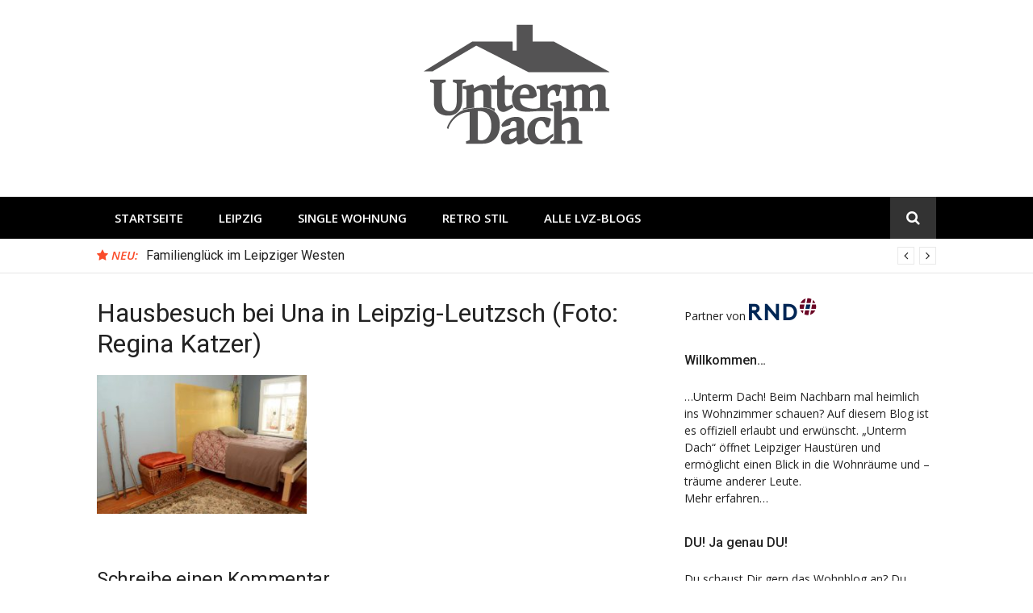

--- FILE ---
content_type: text/html; charset=UTF-8
request_url: https://untermdach.lvz.de/schlafzim_una/
body_size: 8256
content:
<!DOCTYPE html>
<html lang="de">
<head>
<meta charset="UTF-8">

<!-- Diese Seite wurde SEO-optimiert von wpSEO / https://wpseo.de -->
<title>Hausbesuch bei Una in Leipzig-Leutzsch (Foto: Regina Katzer) &rsaquo; Unterm Dach</title>
<meta name="description" content="Hausbesuch bei Una in Leipzig-Leutzsch (Foto: Regina Katzer)">
<meta name="robots" content="index, follow">
<link rel="canonical" href="https://untermdach.lvz.de/schlafzim_una/">

<meta name="viewport" content="width=device-width, initial-scale=1">
<link rel="profile" href="http://gmpg.org/xfn/11">
<link rel="dns-prefetch" href="//fonts.googleapis.com">
<link rel="dns-prefetch" href="//s.w.org">
<link rel="alternate" type="application/rss+xml" title="Unterm Dach &raquo; Feed" href="https://untermdach.lvz.de/feed/">
<link rel="alternate" type="application/rss+xml" title="Unterm Dach &raquo; Kommentar-Feed" href="https://untermdach.lvz.de/comments/feed/">
<link rel="alternate" type="application/rss+xml" title="Unterm Dach &raquo; Hausbesuch bei Una in Leipzig-Leutzsch (Foto: Regina Katzer)-Kommentar-Feed" href="https://untermdach.lvz.de/feed/?attachment_id=11929">
<link rel="stylesheet" id="wp-block-library-css" href="https://untermdach.lvz.de/wp-includes/css/dist/block-library/style.min.css?ver=5.5.17" type="text/css" media="all">
<style id="wp-block-library-inline-css" type="text/css">
.has-text-align-justify{text-align:justify;}
</style>
<link rel="stylesheet" id="glob-fonts-css" href="https://fonts.googleapis.com/css?family=Open+Sans%3A400%2C400i%2C600%2C600i%7CRoboto%3A300%2C400%2C400italic%2C500%2C500italic%2C700&amp;ver=0.1.3#038;subset=latin%2Clatin-ext" type="text/css" media="all">
<link rel="stylesheet" id="font-awesome-css" href="https://untermdach.lvz.de/wp-content/themes/glob/assets/css/font-awesome.min.css?ver=4.5" type="text/css" media="all">
<link rel="stylesheet" id="glob-style-css" href="https://untermdach.lvz.de/wp-content/themes/glob/style.css?ver=0.1.3" type="text/css" media="all">
<style id="glob-style-inline-css" type="text/css">

            a, .comments-area .logged-in-as a {
                color: #222222;
            }
            .header-breaking .breaking_text strong,
            a:hover,
            .social-links ul a:hover::before,
            .footer-widgets .widget a:hover,
            .entry-title:hover, .entry-title a:hover, h2.entry-title a:hover,
            .social-links ul a:hover
            {
                 color : #fa4c2a;
            }
            .block-slider .entry .entry-cat,
            .entry-footer .cat-links span, .entry-footer .tags-links span {
                background-color: #fa4c2a;
            }
            button, input[type="button"], input[type="reset"], input[type="submit"],
            .st-menu .btn-close-home .home-button,
            .st-menu .btn-close-home .close-button {
                background-color: #fa4c2a;
                border-color : #fa4c2a;
            }
            .widget_tag_cloud a:hover, .slick-arrow:hover { border-color : #fa4c2a;}
            .main-navigation li:hover > a,
            .main-navigation li.focus > a {
                 background-color : #fa4c2a;
            }
            .main-navigation a:hover,
            .main-navigation .current_page_item > a,
            .main-navigation .current-menu-item > a,
            .main-navigation .current_page_ancestor > a {
                background-color : #fa4c2a;
                color : #fff;
            }
            h2.entry-title a,
            h1.entry-title,
            .widget-title,
            .footer-staff-picks h3
            {
                color: #222222;
            }
            button:hover, input[type="button"]:hover,
            input[type="reset"]:hover,
            input[type="submit"]:hover,
            .st-menu .btn-close-home .home-button:hover,
            .st-menu .btn-close-home .close-button:hover {
                    background-color: #222222;
                    border-color: #222222;
            }
</style>
<link rel="stylesheet" id="jetpack_css-css" href="https://untermdach.lvz.de/wp-content/plugins/jetpack/css/jetpack.css?ver=8.1.4" type="text/css" media="all">
<script type="text/javascript" src="https://untermdach.lvz.de/wp-content/plugins/enable-jquery-migrate-helper/js/jquery/jquery-1.12.4-wp.js?ver=1.12.4-wp" id="jquery-core-js"></script>
<script type="text/javascript" src="https://untermdach.lvz.de/wp-content/plugins/enable-jquery-migrate-helper/js/jquery-migrate/jquery-migrate-1.4.1-wp.js?ver=1.4.1-wp" id="jquery-migrate-js"></script>
<script type="text/javascript" src="https://untermdach.lvz.de/wp-content/themes/glob/assets/js/classie.js?ver=1" id="classie-js"></script>
<link rel="EditURI" type="application/rsd+xml" title="RSD" href="https://untermdach.lvz.de/xmlrpc.php?rsd">
<link rel="wlwmanifest" type="application/wlwmanifest+xml" href="https://untermdach.lvz.de/wp-includes/wlwmanifest.xml"> 
<meta name="generator" content="WordPress 5.5.17">
<link rel="shortlink" href="https://wp.me/aa1TaR-36p">
<link rel="alternate" type="application/json+oembed" href="https://untermdach.lvz.de/wp-json/oembed/1.0/embed?url=https%3A%2F%2Funtermdach.lvz.de%2Fschlafzim_una%2F">
<link rel="alternate" type="text/xml+oembed" href="https://untermdach.lvz.de/wp-json/oembed/1.0/embed?url=https%3A%2F%2Funtermdach.lvz.de%2Fschlafzim_una%2F&amp;format=xml">

        <script type="text/javascript">
            var jQueryMigrateHelperHasSentDowngrade = false;

			window.onerror = function( msg, url, line, col, error ) {
				// Break out early, do not processing if a downgrade reqeust was already sent.
				if ( jQueryMigrateHelperHasSentDowngrade ) {
					return true;
                }

				var xhr = new XMLHttpRequest();
				var nonce = '363a389746';
				var jQueryFunctions = [
					'andSelf',
					'browser',
					'live',
					'boxModel',
					'support.boxModel',
					'size',
					'swap',
					'clean',
					'sub',
                ];
				var match_pattern = /\)\.(.+?) is not a function/;
                var erroredFunction = msg.match( match_pattern );

                // If there was no matching functions, do not try to downgrade.
                if ( typeof erroredFunction !== 'object' || typeof erroredFunction[1] === "undefined" || -1 === jQueryFunctions.indexOf( erroredFunction[1] ) ) {
                    return true;
                }

                // Set that we've now attempted a downgrade request.
                jQueryMigrateHelperHasSentDowngrade = true;

				xhr.open( 'POST', 'https://untermdach.lvz.de/wp-admin/admin-ajax.php' );
				xhr.setRequestHeader( 'Content-Type', 'application/x-www-form-urlencoded' );
				xhr.onload = function () {
					var response,
                        reload = false;

					if ( 200 === xhr.status ) {
                        try {
                        	response = JSON.parse( xhr.response );

                        	reload = response.data.reload;
                        } catch ( e ) {
                        	reload = false;
                        }
                    }

					// Automatically reload the page if a deprecation caused an automatic downgrade, ensure visitors get the best possible experience.
					if ( reload ) {
						location.reload();
                    }
				};

				xhr.send( encodeURI( 'action=jquery-migrate-downgrade-version&_wpnonce=' + nonce ) );

				// Suppress error alerts in older browsers
				return true;
			}
        </script>

		
<link rel="dns-prefetch" href="//v0.wordpress.com">
<style type="text/css">img#wpstats{display:none}</style>
<!-- Jetpack Open Graph Tags -->
<meta property="og:type" content="article">
<meta property="og:title" content="Hausbesuch bei Una in Leipzig-Leutzsch (Foto: Regina Katzer) &rsaquo; Unterm Dach">
<meta property="og:url" content="https://untermdach.lvz.de/schlafzim_una/">
<meta property="og:description" content="Hausbesuch bei Una in Leipzig-Leutzsch (Foto: Regina Katzer)">
<meta property="article:published_time" content="2017-03-23T16:17:17+00:00">
<meta property="article:modified_time" content="2017-03-23T16:17:17+00:00">
<meta property="og:site_name" content="Unterm Dach">
<meta property="og:image" content="https://untermdach.lvz.de/wp-content/uploads/2017/03/schlafzim_una.jpg">
<meta property="og:locale" content="de_DE">
<meta name="twitter:text:title" content="Hausbesuch bei Una in Leipzig-Leutzsch (Foto: Regina Katzer)">
<meta name="twitter:image" content="https://untermdach.lvz.de/wp-content/uploads/2017/03/schlafzim_una.jpg?w=640">
<meta name="twitter:image:alt" content="Hausbesuch bei Una in Leipzig-Leutzsch (Foto: Regina Katzer)">
<meta name="twitter:card" content="summary_large_image">

<!-- End Jetpack Open Graph Tags -->
<link rel="icon" href="https://untermdach.lvz.de/wp-content/uploads/2018/06/favicon-4.png" sizes="32x32">
<link rel="icon" href="https://untermdach.lvz.de/wp-content/uploads/2018/06/favicon-4.png" sizes="192x192">
<link rel="apple-touch-icon" href="https://untermdach.lvz.de/wp-content/uploads/2018/06/favicon-4.png">
<meta name="msapplication-TileImage" content="https://untermdach.lvz.de/wp-content/uploads/2018/06/favicon-4.png">
			<style type="text/css" id="wp-custom-css">
				#jp-carousel-comment-form {display: none;}
.jp-carousel-image-meta {display: none;}
.jp-carousel-comments {display: none;}
#jp-carousel-comments-loading {display: none !important;}			</style>
		
<!-- IVW + Werbemittel - Anfang -->
<script type="cmp-managed" src="https://script.ioam.de/iam.js" data-vendor-id="730" data-vendor-name="INFOnline"> </script>  	
<script async="async" src="https://www.googletagservices.com/tag/js/gpt.js" type="cmp-managed" data-vendor-id="5e952f6107d9d20c88e7c975" data-vendor-name="Google Tag Manager"></script>
<script type="cmp-managed" data-vendor-id="5e952f6107d9d20c88e7c975" data-vendor-name="Google Tag Manager">
  var googletag = googletag || {};
  googletag.cmd = googletag.cmd || [];
</script>

<script type="cmp-managed" data-vendor-id="5e952f6107d9d20c88e7c975" data-vendor-name="Google Tag Manager">
  googletag.cmd.push(function() {
    googletag.defineSlot('/65121655/untermdach', [[800, 250], [728, 90]], 'div-gpt-ad-billsb').addService(googletag.pubads());
    googletag.defineSlot('/65121655/untermdach', [300, 250], 'div-gpt-ad-rec').addService(googletag.pubads());
    googletag.pubads().enableSingleRequest();
    googletag.pubads().collapseEmptyDivs();
    googletag.enableServices();
  });
</script>
<!-- IVW + Werbemittel - Ende -->
	
<!-- Google Tag Manager -->
<script type="cmp-managed" data-vendor-id="5e952f6107d9d20c88e7c975" data-vendor-name="Google Tag Manager">(function(w,d,s,l,i){w[l]=w[l]||[];w[l].push({'gtm.start':
new Date().getTime(),event:'gtm.js'});var f=d.getElementsByTagName(s)[0],
j=d.createElement(s),dl=l!='dataLayer'?'&l='+l:'';j.async=true;j.src=
'https://www.googletagmanager.com/gtm.js?id='+i+dl;f.parentNode.insertBefore(j,f);
})(window,document,'script','dataLayer','GTM-TTZ8WX3');</script>
<!-- End Google Tag Manager -->	


<script type="text/javascript">var daDebug = false;</script>
<script src="/wp-content/plugins/da-cmp-helper/da-cmp-helper.js" type="text/javascript"></script>
<script type="text/javascript">
    !function () { var e = function () { var e, t = "__tcfapiLocator", a = [], n = window; for (; n;) { try { if (n.frames[t]) { e = n; break } } catch (e) { } if (n === window.top) break; n = n.parent } e || (!function e() { var a = n.document, r = !!n.frames[t]; if (!r) if (a.body) { var i = a.createElement("iframe"); i.style.cssText = "display:none", i.name = t, a.body.appendChild(i) } else setTimeout(e, 5); return !r }(), n.__tcfapi = function () { for (var e, t = arguments.length, n = new Array(t), r = 0; r < t; r++)n[r] = arguments[r]; if (!n.length) return a; if ("setGdprApplies" === n[0]) n.length > 3 && 2 === parseInt(n[1], 10) && "boolean" == typeof n[3] && (e = n[3], "function" == typeof n[2] && n[2]("set", !0)); else if ("ping" === n[0]) { var i = { gdprApplies: e, cmpLoaded: !1, cmpStatus: "stub" }; "function" == typeof n[2] && n[2](i) } else a.push(n) }, n.addEventListener("message", (function (e) { var t = "string" == typeof e.data, a = {}; try { a = t ? JSON.parse(e.data) : e.data } catch (e) { } var n = a.__tcfapiCall; n && window.__tcfapi(n.command, n.version, (function (a, r) { var i = { __tcfapiReturn: { returnValue: a, success: r, callId: n.callId } }; t && (i = JSON.stringify(i)), e.source.postMessage(i, "*") }), n.parameter) }), !1)) }; "undefined" != typeof module ? module.exports = e : e() }();
</script>
<script src="https://static.rndtech.de/cmp/1.x.x.js"></script>
<script>
    window.start_time = Date.now();
    window.cmpDomain = 'untermdach.lvz.de';
    window.disabledCMP = false;
    
    RND.CMP.initialize({
        startTime: window.start_time || Date.now(),
        enableEmbedConsent: true,
        privacyLink: 'https://www.lvz.de/datenschutz',
        privacyManagerId: 193534,
        sp:{
          config: {
            accountId: 1281,
            baseEndpoint: 'https://cmp-sp.lvz.de',
            waitForConsent: true,
          }
        }
      });
</script>
<script src="https://gdpr-tcfv2.sp-prod.net/wrapperMessagingWithoutDetection.js"></script></head>
<body class="attachment attachment-template-default single single-attachment postid-11929 attachmentid-11929 attachment-jpeg wp-custom-logo">
 
<!-- Google Tag Manager (noscript) -->
<noscript><div class="EmbedConsent" data-cmp-embed-consent="" data-cmp-vendor-id="5e952f6107d9d20c88e7c975" data-cmp-vendor-name="Google Tag Manager" data-cmp-vendor-policy=""><script data-cmp-embed-template="" type="text/template"><iframe src="https://www.googletagmanager.com/ns.html?id=GTM-TTZ8WX3" height="0" width="0" style="display:none;visibility:hidden"></iframe></script></div></noscript>
<!-- End Google Tag Manager (noscript) -->
	
<!-- SZM VERSION="2.0" --> 
<script type="cmp-managed" data-vendor-id="730" data-vendor-name="INFOnline"> 
var iam_data = { 
"st":"haz", // site/domain 
"cp":"lvz_ext_property_untermdach", // code 
"sv":"in", // Es wird eine Befragungseinladung ausgeliefert    
"co":"kommentar" // comment 
} 
iom.c(iam_data); 
</script> 
<!--/SZM --> 
	
<div id="page" class="site">
	<a class="skip-link screen-reader-text" href="#main">Direkt zum Inhalt</a>
	<!-- begin .header-mobile-menu -->
	<nav class="st-menu st-effect-1" id="menu-3">
		<div class="btn-close-home">
			<button class="close-button" id="closemenu"></button>
			<a href="https://untermdach.lvz.de/" class="home-button"><i class="fa fa-home"></i></a>
		</div>
		<div class="menu-hauptmenue-container"><ul><li id="menu-item-14686" class="menu-item menu-item-type-custom menu-item-object-custom menu-item-14686"><a href="https://untermdach.lvz.de/">Startseite</a></li>
<li id="menu-item-15127" class="menu-item menu-item-type-taxonomy menu-item-object-category menu-item-15127"><a href="https://untermdach.lvz.de/wohnen-im-zentrum/">Leipzig</a></li>
<li id="menu-item-15128" class="menu-item menu-item-type-taxonomy menu-item-object-category menu-item-15128"><a href="https://untermdach.lvz.de/single-wohnung/">Single Wohnung</a></li>
<li id="menu-item-15129" class="menu-item menu-item-type-taxonomy menu-item-object-category menu-item-15129"><a href="https://untermdach.lvz.de/retro-stil/">Retro Stil</a></li>
<li id="menu-item-14687" class="menu-item menu-item-type-custom menu-item-object-custom menu-item-14687"><a href="http://www.lvz.de/Leipzig/Blogs">Alle LVZ-Blogs</a></li>
</ul></div>		<form role="search" method="get" id="searchform" class="search-form" action="https://untermdach.lvz.de/">
	    <label for="s">
			<span class="screen-reader-text">Suche nach:</span>
			<input type="text" class="search-field" placeholder="Suche" value="" name="s" id="s">
		</label>
		<button type="submit" class="search-submit">
	        <i class="fa fa-search"></i>
	    </button>
	    </form>	</nav>
	<!-- end .header-mobile-menu -->
	<header id="masthead" class="site-header site-identity-center" role="banner">
		<div class="container">
			<button class="top-mobile-menu-button mobile-menu-button" data-effect="st-effect-1" type="button"><i class="fa fa-bars"></i></button>
            <div id="site-branding">
                    <div class="site-branding has-logo hide-site-title hide-tagline">
                    <div class="site-logo">
                <a href="https://untermdach.lvz.de/" class="custom-logo-link" rel="home"><img width="230" height="149" src="https://untermdach.lvz.de/wp-content/uploads/2016/10/logo_untermdach.png" class="custom-logo" alt="Unterm Dach" data-attachment-id="10700" data-permalink="https://untermdach.lvz.de/logo_untermdach/" data-orig-file="https://untermdach.lvz.de/wp-content/uploads/2016/10/logo_untermdach.png" data-orig-size="230,149" data-comments-opened="1" data-image-meta='{"aperture":"0","credit":"","camera":"","caption":"","created_timestamp":"0","copyright":"","focal_length":"0","iso":"0","shutter_speed":"0","title":"","orientation":"0"}' data-image-title="logo_untermdach" data-image-description="" data-medium-file="https://untermdach.lvz.de/wp-content/uploads/2016/10/logo_untermdach.png" data-large-file="https://untermdach.lvz.de/wp-content/uploads/2016/10/logo_untermdach.png"></a>            </div>
                    </div><!-- .site-branding -->
                </div>
			<div class="site-header-sidebar">
							</div>
		</div>
	</header><!-- #masthead -->
	<div class="navigation-wrapper nav-layout-fullwidth">
		<div class="container">
			<div class="navigation-search-wrapper clear">
				<nav id="site-navigation" class="main-navigation" role="navigation">
						<div class="menu-hauptmenue-container"><ul id="primary-menu" class="menu"><li class="menu-item menu-item-type-custom menu-item-object-custom menu-item-14686"><a href="https://untermdach.lvz.de/">Startseite</a></li>
<li class="menu-item menu-item-type-taxonomy menu-item-object-category menu-item-15127"><a href="https://untermdach.lvz.de/wohnen-im-zentrum/">Leipzig</a></li>
<li class="menu-item menu-item-type-taxonomy menu-item-object-category menu-item-15128"><a href="https://untermdach.lvz.de/single-wohnung/">Single Wohnung</a></li>
<li class="menu-item menu-item-type-taxonomy menu-item-object-category menu-item-15129"><a href="https://untermdach.lvz.de/retro-stil/">Retro Stil</a></li>
<li class="menu-item menu-item-type-custom menu-item-object-custom menu-item-14687"><a href="http://www.lvz.de/Leipzig/Blogs">Alle LVZ-Blogs</a></li>
</ul></div>				</nav><!-- #site-navigation -->
				<div class="nav-search">
					<div class="search-icon"><i class="fa fa-search"></i></div>
					<div class="dropdown-search">
						<form role="search" method="get" id="searchform" class="search-form" action="https://untermdach.lvz.de/">
	    <label for="s">
			<span class="screen-reader-text">Suche nach:</span>
			<input type="text" class="search-field" placeholder="Suche" value="" name="s" id="s">
		</label>
		<button type="submit" class="search-submit">
	        <i class="fa fa-search"></i>
	    </button>
	    </form>					</div>
				</div>
			</div>
		</div>
	</div>
                <div class="breaking_wrapper breaking-layout-fullwidth nav-fullwidth">
                <div class="container ">
                    <div class="trending_wrapper trending_widget header-breaking">
                                                <div class="breaking_text"><strong><i class="fa fa-star"></i> <span>Neu:</span></strong></div>
                                                <div class="trending_slider_wrapper">
                            <div class="breaking_slider">
                                                                    <article class="entry-breaking">
                                        <h4><a href="https://untermdach.lvz.de/familienglueck-im-leipziger-westen/" rel="bookmark" title="Familiengl&uuml;ck im Leipziger Westen">Familiengl&uuml;ck im Leipziger Westen</a></h4>
                                    </article>
                                                                    <article class="entry-breaking">
                                        <h4><a href="https://untermdach.lvz.de/das-leben-ist-eine-komposition/" rel="bookmark" title="Das Leben ist eine Komposition">Das Leben ist eine Komposition</a></h4>
                                    </article>
                                                                    <article class="entry-breaking">
                                        <h4><a href="https://untermdach.lvz.de/schwarz-und-weiss/" rel="bookmark" title="Schwarz und wei&szlig;">Schwarz und wei&szlig;</a></h4>
                                    </article>
                                                                    <article class="entry-breaking">
                                        <h4><a href="https://untermdach.lvz.de/auf-verschlungenen-wegen/" rel="bookmark" title="Auf verschlungenen Wegen">Auf verschlungenen Wegen</a></h4>
                                    </article>
                                                            </div>
                        </div>
                    </div>
                    <div class="clear"></div>
                </div>
            </div>
            	<div id="content" class="site-content">
<div class="container">
	<div id="primary" class="content-area">
		<main id="main" class="site-main" role="main">
		<article id="post-11929" class="post-11929 attachment type-attachment status-inherit hentry no-post-thumbnail">
	<header class="entry-header">
		<h1 class="entry-title">Hausbesuch bei Una in Leipzig-Leutzsch (Foto: Regina Katzer)</h1>	</header><!-- .entry-header -->
        	<div class="entry-content">
		<p class="attachment"><a href="https://untermdach.lvz.de/wp-content/uploads/2017/03/schlafzim_una.jpg"><img width="260" height="172" src="https://untermdach.lvz.de/wp-content/uploads/2017/03/schlafzim_una-300x199.jpg" class="attachment-medium size-medium" alt="Hausbesuch bei Una in Leipzig-Leutzsch (Foto: Regina Katzer)" loading="lazy" srcset="https://untermdach.lvz.de/wp-content/uploads/2017/03/schlafzim_una-300x199.jpg 300w, https://untermdach.lvz.de/wp-content/uploads/2017/03/schlafzim_una-768x509.jpg 768w, https://untermdach.lvz.de/wp-content/uploads/2017/03/schlafzim_una.jpg 1024w" sizes="(max-width: 260px) 100vw, 260px" data-attachment-id="11929" data-permalink="https://untermdach.lvz.de/schlafzim_una/" data-orig-file="https://untermdach.lvz.de/wp-content/uploads/2017/03/schlafzim_una.jpg" data-orig-size="1024,678" data-comments-opened="1" data-image-meta='{"aperture":"5.6","credit":"Regina Katzer","camera":"NIKON D7000","caption":"","created_timestamp":"1490109857","copyright":"Regina Katzer","focal_length":"18","iso":"640","shutter_speed":"0.02","title":"","orientation":"1"}' data-image-title="Hausbesuch bei Una in Leipzig-Leutzsch (Foto: Regina Katzer)" data-image-description="" data-medium-file="https://untermdach.lvz.de/wp-content/uploads/2017/03/schlafzim_una-300x199.jpg" data-large-file="https://untermdach.lvz.de/wp-content/uploads/2017/03/schlafzim_una-1024x678.jpg"></a></p>	</div><!-- .entry-content -->
    	<footer class="entry-footer">
			</footer><!-- .entry-footer -->
    </article><!-- #post-## -->
<div id="comments" class="comments-area">
		<div id="respond" class="comment-respond">
		<h3 id="reply-title" class="comment-reply-title">Schreibe einen Kommentar <small><a rel="nofollow" id="cancel-comment-reply-link" href="/schlafzim_una/#respond" style="display:none;">Antwort abbrechen</a></small></h3><form action="https://untermdach.lvz.de/wp-comments-post.php" method="post" id="commentform" class="comment-form" novalidate><p class="comment-form-comment"><label for="comment">Kommentar</label> <textarea autocomplete="new-password" id="ce3b684fba" name="ce3b684fba" cols="45" rows="8" maxlength="65525" required="required"></textarea><textarea id="comment" aria-hidden="true" name="comment" autocomplete="new-password" style="padding:0 !important;clip:rect(1px, 1px, 1px, 1px) !important;position:absolute !important;white-space:nowrap !important;height:1px !important;width:1px !important;overflow:hidden !important;" tabindex="-1"></textarea><script data-noptimize type="text/javascript">document.getElementById("comment").setAttribute( "id", "a6daf998d348814319203776bcead443" );document.getElementById("ce3b684fba").setAttribute( "id", "comment" );</script></p><p class="comment-form-author"><label for="author">Name <span class="required">*</span></label> <input id="author" name="author" type="text" value="" size="30" maxlength="245" required="required"></p>
<p class="comment-form-email"><label for="email">E-Mail-Adresse <span class="required">*</span></label> <input id="email" name="email" type="email" value="" size="30" maxlength="100" required="required"></p>
<p class="comment-form-url"><label for="url">Website</label> <input id="url" name="url" type="url" value="" size="30" maxlength="200"></p>
<p class="comment-subscription-form"><input type="checkbox" name="subscribe_blog" id="subscribe_blog" value="subscribe" style="width: auto; -moz-appearance: checkbox; -webkit-appearance: checkbox;"> <label class="subscribe-label" id="subscribe-blog-label" for="subscribe_blog">Benachrichtige mich &uuml;ber neue Beitr&auml;ge via E-Mail.</label></p><p class="form-submit"><input name="submit" type="submit" id="submit" class="submit" value="Kommentar abschicken"> <input type="hidden" name="comment_post_ID" value="11929" id="comment_post_ID">
<input type="hidden" name="comment_parent" id="comment_parent" value="0">
</p></form>	</div><!-- #respond -->
	</div><!-- #comments -->
		</main><!-- #main -->
	</div><!-- #primary -->
	<aside id="secondary" class="sidebar widget-area" role="complementary">
	<section id="text-5" class="widget sidebar-widget widget_text">			<div class="textwidget"><p>Partner von <a href="http://www.rnd-news.de/"><img src="https://untermdach.lvz.de/wp-content/uploads/2017/06/Desktop-Tablet-rnd-logo.png" alt="RND Logo - Redaktionsnetzwerk Deutschland"></a></p>
</div>
		</section><section id="text-6" class="widget sidebar-widget widget_text"><h4 class="widget-title">Willkommen&hellip;</h4>			<div class="textwidget"><ul>
<li style="list-style-type: none;">
<ul>&hellip;Unterm Dach! Beim Nachbarn mal heimlich ins Wohnzimmer schauen? Auf diesem Blog ist es offiziell erlaubt und erw&uuml;nscht. &bdquo;Unterm Dach&ldquo; &ouml;ffnet Leipziger Haust&uuml;ren und erm&ouml;glicht einen Blick in die Wohnr&auml;ume und &ndash;tr&auml;ume anderer Leute.</ul>
</li>
</ul>
<p><a href="https://untermdach.lvz-online.de/ueber/">Mehr erfahren&hellip;</a></p>
</div>
		</section><section id="text-8" class="widget sidebar-widget widget_text"><h4 class="widget-title">DU! Ja genau DU!</h4>			<div class="textwidget"><ul>
<li style="list-style-type: none;">
<ul>Du schaust Dir gern das Wohnblog an? Du wohnst selbst in einer interessanten Wohnung, Wohngemeinschaft, Kommune, Bauwagen oder Villa? Du h&auml;ttest nichts dagegen, andere an Deinem Wohnerlebnis teilhaben zu lassen? Dann schick uns eine Mail mit Deinen Kontaktdaten und einem Foto aus Deiner Wohnung an</ul>
</li>
</ul>
<p><a href="mailto:wohnblog@lvz.de">wohnblog@lvz.de</a></p>
</div>
		</section><section id="nav_menu-3" class="widget sidebar-widget widget_nav_menu"><h4 class="widget-title">Interessante Stadtteile</h4><div class="menu-interessante-stadtteile-container"><ul id="menu-interessante-stadtteile" class="menu"><li id="menu-item-14689" class="menu-item menu-item-type-taxonomy menu-item-object-category menu-item-14689"><a href="https://untermdach.lvz.de/wohnen-im-leipziger-umland/">Leipziger Umland</a></li>
<li id="menu-item-14690" class="menu-item menu-item-type-taxonomy menu-item-object-category menu-item-14690"><a href="https://untermdach.lvz.de/wohnen-im-zentrum/">Zentrum</a></li>
<li id="menu-item-14691" class="menu-item menu-item-type-taxonomy menu-item-object-category menu-item-14691"><a href="https://untermdach.lvz.de/wohnen-in-connewitz/">Connewitz</a></li>
<li id="menu-item-14692" class="menu-item menu-item-type-taxonomy menu-item-object-category menu-item-14692"><a href="https://untermdach.lvz.de/wohnen-in-der-suedvorstadt/">S&uuml;dvorstadt</a></li>
<li id="menu-item-14693" class="menu-item menu-item-type-taxonomy menu-item-object-category menu-item-14693"><a href="https://untermdach.lvz.de/wohnen-in-eutritzsch/">Eutritzsch</a></li>
<li id="menu-item-14694" class="menu-item menu-item-type-taxonomy menu-item-object-category menu-item-14694"><a href="https://untermdach.lvz.de/wohnen-in-gohlis/">Gohlis</a></li>
<li id="menu-item-14695" class="menu-item menu-item-type-taxonomy menu-item-object-category menu-item-14695"><a href="https://untermdach.lvz.de/wohnen-in-gruenau/">Gr&uuml;nau</a></li>
<li id="menu-item-14696" class="menu-item menu-item-type-taxonomy menu-item-object-category menu-item-14696"><a href="https://untermdach.lvz.de/wohnen-in-leutzsch/">Leutzsch</a></li>
<li id="menu-item-14697" class="menu-item menu-item-type-taxonomy menu-item-object-category menu-item-14697"><a href="https://untermdach.lvz.de/wohnen-in-lindenau/">Lindenau</a></li>
<li id="menu-item-14698" class="menu-item menu-item-type-taxonomy menu-item-object-category menu-item-14698"><a href="https://untermdach.lvz.de/wohnen-in-loessnig/">L&ouml;&szlig;nig</a></li>
<li id="menu-item-14699" class="menu-item menu-item-type-taxonomy menu-item-object-category menu-item-14699"><a href="https://untermdach.lvz.de/wohnen-in-moeckern/">M&ouml;ckern</a></li>
<li id="menu-item-14700" class="menu-item menu-item-type-taxonomy menu-item-object-category menu-item-14700"><a href="https://untermdach.lvz.de/wohnen-in-moelkau/">M&ouml;lkau</a></li>
<li id="menu-item-14701" class="menu-item menu-item-type-taxonomy menu-item-object-category menu-item-14701"><a href="https://untermdach.lvz.de/wohnen-in-plagwitz/">Plagwitz</a></li>
<li id="menu-item-14702" class="menu-item menu-item-type-taxonomy menu-item-object-category menu-item-14702"><a href="https://untermdach.lvz.de/wohnen-in-reudnitz/">Reudnitz</a></li>
<li id="menu-item-14703" class="menu-item menu-item-type-taxonomy menu-item-object-category menu-item-14703"><a href="https://untermdach.lvz.de/wohnen-in-schleussig/">Schleu&szlig;ig</a></li>
<li id="menu-item-14705" class="menu-item menu-item-type-taxonomy menu-item-object-category menu-item-14705"><a href="https://untermdach.lvz.de/wohnen-in-stoetteritz/">St&ouml;tteritz</a></li>
</ul></div></section><section id="nav_menu-4" class="widget sidebar-widget widget_nav_menu"><h4 class="widget-title">Wohnungsgr&ouml;&szlig;en</h4><div class="menu-wohnungsgroessen-container"><ul id="menu-wohnungsgroessen" class="menu"><li id="menu-item-14708" class="menu-item menu-item-type-taxonomy menu-item-object-category menu-item-14708"><a href="https://untermdach.lvz.de/leben-in-einer-wg/">Wohngemeinschaften</a></li>
<li id="menu-item-14707" class="menu-item menu-item-type-taxonomy menu-item-object-category menu-item-14707"><a href="https://untermdach.lvz.de/familienwohnung/">So wohnen Familien</a></li>
<li id="menu-item-14706" class="menu-item menu-item-type-taxonomy menu-item-object-category menu-item-14706"><a href="https://untermdach.lvz.de/dachgeschoss/">Dachgeschosswohnungen</a></li>
<li id="menu-item-14709" class="menu-item menu-item-type-taxonomy menu-item-object-category menu-item-14709"><a href="https://untermdach.lvz.de/single-wohnung/">Singlehaushalte</a></li>
</ul></div></section><section id="nav_menu-5" class="widget sidebar-widget widget_nav_menu"><h4 class="widget-title">Einrichtungstypen</h4><div class="menu-stil-der-einrichtung-container"><ul id="menu-stil-der-einrichtung" class="menu"><li id="menu-item-14710" class="menu-item menu-item-type-taxonomy menu-item-object-category menu-item-14710"><a href="https://untermdach.lvz.de/hipster-style/">Hipster Style</a></li>
<li id="menu-item-14711" class="menu-item menu-item-type-taxonomy menu-item-object-category menu-item-14711"><a href="https://untermdach.lvz.de/industrial-design/">Industrial Design</a></li>
<li id="menu-item-14712" class="menu-item menu-item-type-taxonomy menu-item-object-category menu-item-14712"><a href="https://untermdach.lvz.de/landhausstil/">Landhausstil</a></li>
<li id="menu-item-14713" class="menu-item menu-item-type-taxonomy menu-item-object-category menu-item-14713"><a href="https://untermdach.lvz.de/retro-stil/">Retro Stil</a></li>
<li id="menu-item-14714" class="menu-item menu-item-type-taxonomy menu-item-object-category menu-item-14714"><a href="https://untermdach.lvz.de/shabby-chic/">Shabby Chic</a></li>
</ul></div></section></aside><!-- #secondary -->
</div>
	</div><!-- #content -->
	<footer id="colophon" class="site-footer" role="contentinfo">
        		<div class="site-info">
			<div class="container">
				<div class="footer-menu"><ul id="menu-footer" class="menu"><li id="menu-item-15123" class="menu-item menu-item-type-post_type menu-item-object-page menu-item-15123"><a href="https://untermdach.lvz.de/kontakt/">Kontakt</a></li>
<li id="menu-item-15124" class="menu-item menu-item-type-post_type menu-item-object-page menu-item-15124"><a href="https://untermdach.lvz.de/ueber/">&Uuml;ber das Blog</a></li>
<li id="menu-item-16598" class="menu-item menu-item-type-post_type menu-item-object-page menu-item-16598"><a href="https://untermdach.lvz.de/datenschutzhinweise/">Datenschutzhinweise</a></li>
<li id="menu-item-15125" class="menu-item menu-item-type-custom menu-item-object-custom menu-item-15125"><a href="http://www.lvz.de/Abo-Leserservice/Servicetexte/Impressum">Impressum</a></li>
</ul></div>				            <div class="site-copyright">
                Copyright &copy; 2026 Unterm Dach                <span class="sep"> &ndash; </span>
                Glob Theme von <a href="https://famethemes.com">FameThemes</a>            </div>
            			</div>
		</div><!-- .site-info -->
	</footer><!-- #colophon -->
</div><!-- #page -->
	<div style="display:none">
	</div>
<script type="text/javascript" src="https://untermdach.lvz.de/wp-content/themes/glob/assets/js/slick.js?ver=0.1.3" id="jquery-slick-js"></script>
<script type="text/javascript" src="https://untermdach.lvz.de/wp-content/themes/glob/assets/js/sidebar-menu.js?ver=0.1.3" id="glob-sidebar-menu-js"></script>
<script type="text/javascript" src="https://untermdach.lvz.de/wp-content/themes/glob/assets/js/inview.js?ver=0.1.3" id="jquery-inview-js"></script>
<script type="text/javascript" src="https://untermdach.lvz.de/wp-content/themes/glob/assets/js/themes.js?ver=0.1.3" id="glob-themes-js-js"></script>
<script type="text/javascript" src="https://untermdach.lvz.de/wp-includes/js/wp-embed.min.js?ver=5.5.17" id="wp-embed-js"></script>
<script type="text/javascript" src="https://stats.wp.com/e-202604.js" async="async" defer></script>
<script type="text/javascript">
	_stq = window._stq || [];
	_stq.push([ 'view', {v:'ext',j:'1:8.1.4',blog:'148213781',post:'11929',tz:'1',srv:'untermdach.lvz.de'} ]);
	_stq.push([ 'clickTrackerInit', '148213781', '11929' ]);
</script>
</body>
</html>
